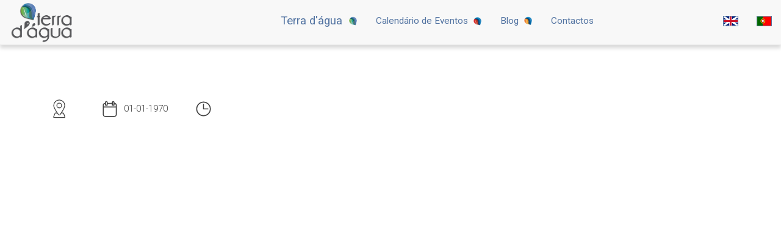

--- FILE ---
content_type: text/html;charset=utf-8
request_url: http://terradeagua.com/event.php?id=99
body_size: 3337
content:
<!DOCTYPE html PUBLIC "-//W3C//DTD XHTML 1.0 Transitional//EN" "http://www.w3.org/TR/xhtml1/DTD/xhtml1-transitional.dtd">
<html xmlns="http://www.w3.org/1999/xhtml">
<head>

<title>Terra D'Água - Evento</title>


<link rel="icon" type="image/ico" href="favicon.ico"/>
<link rel="stylesheet" href="css/estilos.css" />
<link rel="stylesheet" href="css/queries.css" />
<link rel="stylesheet" href="css/footer.css">
<link rel="stylesheet" href="https://maxcdn.bootstrapcdn.com/font-awesome/4.2.0/css/font-awesome.min.css">
<link rel="stylesheet" href="https://maxcdn.bootstrapcdn.com/bootstrap/3.3.5/css/bootstrap.min.css">
<link href='https://fonts.googleapis.com/css?family=Roboto:400,100,300,500,700,900' rel='stylesheet' type='text/css'>
<link rel="stylesheet" href="css/owl.carousel.css">
<link href='js/fullcalendar/core/main.css' rel='stylesheet' />
<link href='js/fullcalendar/daygrid/main.css' rel='stylesheet' />
<link type="text/css" rel="stylesheet" href="css/jquery.localizationTool.css">
<script src="https://ajax.googleapis.com/ajax/libs/jquery/1.11.3/jquery.min.js"></script>
<script src="https://maxcdn.bootstrapcdn.com/bootstrap/3.3.5/js/bootstrap.min.js"></script>


<meta http-equiv="Content-Type" content="text/html; charset=utf-8" />
<meta name="viewport" content="width=device-width, initial-scale=1">
<meta name="description" content="Terra D'Água - . Evento em "/>
<meta name="robots" content="index, follow">
<meta property="og:type" content="website" />
<meta property="og:title" content="Terra D'Água - " />
<meta property="og:description" content="Terra D'Água - . Evento em " />
<meta property="og:image" content="" />
<meta property="og:url" content="http://terradeagua.com/event.php?id=" />
<meta property="og:site_name" content="Terra D'Água" />




<style>
section .container-fluid {
    width: 90%;
    margin: 140px auto 150px auto;
    color: #424242;
}

.event-meta {
    display: flex;
    flex-wrap: wrap;
    font-weight: 300;
    font-size: 15px;
}

.event-meta > div {
    margin-right: 40px;
    display: flex;
    align-items: center;
}

.event-meta img {
    width: 37px;
    margin-right: 5px;
}

.event-image {
    margin-top: 30px;
    border-radius: 20px;
    width: 100%;
    height: 600px;
    background-size: cover;
    background-repeat: no-repeat;
    background-position: 50% 50%;
}

.event-text {
    margin-top: 60px;
    font-size: 18px;
    line-height: 48px;
    font-weight: 300;
}

.event-extra {
    display: flex;
    margin-top: 30px;
}

.event-extra > div {
    display: flex;
    align-items: center;
    margin-right: 40px;
}

.event-extra span {
    margin-left: 12px;
    font-weight: 300;
    font-size: 17px;
}

</style>


</head>

<body>


<!-- NAVBAR!-->

<nav class="navbar navbar-default navbar-fixed-top">
  <div class="container-fluid">
    <!-- Brand and toggle get grouped for better mobile display -->
    <div class="navbar-header" >
      <button type="button" class="navbar-toggle collapsed" data-toggle="collapse" data-target="#bs-example-navbar-collapse-1" aria-expanded="false">
        <span class="sr-only">Toggle navigation</span>
        <span class="icon-bar"></span>
        <span class="icon-bar"></span>
        <span class="icon-bar"></span>
      </button>
      <a href="index.php?"><img src="img/logo_short.png" class="img-responsive" width="25%"></a>
    </div>

    <!-- Collect the nav links, forms, and other content for toggling -->
    <div class="collapse navbar-collapse" id="bs-example-navbar-collapse-1">
      <ul class="nav navbar-nav navbar-center">
	  <li class="dropdown">
          <a href="#" class="dropdown-toggle" data-toggle="dropdown" role="button" aria-haspopup="true" aria-expanded="false">Terra d'água &nbsp;<img src="img/bola.png" width="15px" /></a>
          <ul class="dropdown-menu">
            <li><a href="sobre.php?">Sobre</a></li>
			<li role="separator" class="divider"></li>
            <li><a href="porterra.php?">Por Terra</a></li>
			<li role="separator" class="divider"></li>
            <li><a href="poragua.php?">Por Água</a></li>
			<li role="separator" class="divider"></li>
            <li><a href="porterraeagua.php?">Por Terra e Água</a></li>
			<li role="separator" class="divider"></li>
            <li><a href="teambuilding.php?">Team Building</a></li>
			<li role="separator" class="divider"></li>
            <li><a href="events.php?">Eventos</a></li>
			<li role="separator" class="divider"></li>
            <li><a href="artesanato.php?">Artesanato</a></li>
          </ul>
        </li>
		<!--<li><a href="publicidade.php">Publicidade &nbsp;<img src="img/bola1.png" width="15px"/></a></li>-->
        <li><a href="calendar.php?">Calendário de Eventos &nbsp;<img src="img/bola2.png" width="15px"/></a></li>
        <li><a href="posts.php?">Blog &nbsp;<img src="img/bola1.png" width="15px"/></a></li>
        <!--<li><a href="noticias.php">Notícias</a></li>
             <li><a href="galeria.php">Galeria</a></li>-->
		<li><a href="contacto.php?">Contactos</a></li>
      </ul>
      <ul class="nav navbar-nav navbar-right">
		<li><a href="index.php?lang=en"><img src="img/en.png" class="bandeira" width="25px"></a></li>
		<li><a href="index.php"><img src="img/pt.png" class="bandeira" width="25px"></a></li>
      </ul>
    </div><!-- /.navbar-collapse -->
  </div><!-- /.container-fluid -->
</nav><!-- NAVBAR!-->


<section id="single-event">

    <div class="container-fluid">

        <h1 class="blue">
                    </h1>


        <div class="event-meta">
        
            <div class="place">
                <img src="img/marker.svg" alt="Local do Evento" />
                <span>
                                </span>
            </div>

            <div class="date">
                <img src="img/calendar.svg" alt="Data do Evento" />
                <span>01-01-1970</span>
            </div>

            
                <div class="hour">
                    <img src="img/clock.svg" alt="Hora do Evento" />
                    <span></span>
                </div>

                    
        </div>


        <div class="event-image" style="background-image: url();"></div>


        <div class="event-text">
            <p>
                            </p>
        </div>

        
            <div class="event-extra">

                <div class="price">
                    <h4>Preço</h4>
                    <span>€</span>
                </div>

                <div class="people">
                    <h4>Número de pessoas</h4>
                    <span></span>
                </div>

            </div>

        

        
        
    </div>

</section>

    
<!--FOOTER!-->


<style>
    .phone-disclaimer {
        font-size: 10px;
        transform: translate(70px, -15px);
        display: block !important;
    }
    
    @media only screen and (max-width: 900px) {
        .phone-disclaimer {
            position: absolute;
            bottom: 4px;
            left: 97px;
            right: 0;
            transform: none;
        }
    }
</style>

<footer class="footer-distributed">

			<div class="footer-left">

				<img src="img/logo_short.png" class="img-responsive" width="200px"/>

				<p class="footer-company-name">Terras da Ria, Lda. © 2019 - RNAAT Registo nº: 1639/2018</p>

				<div style="display: flex; justify-content: center;">
					<img src="img/cleansafe.png" class="img-responsive cert" width="70px" style="margin: 20px 20px 0 20px;" />
					<img src="img/turismonatureza.png" class="img-responsive cert" width="70px" style="margin: 20px 20px 0 20px;" />
				</div>

			</div>

			<div class="footer-center">

				<div>
					<i class="fa fa-map-marker"></i>
					<p>Murtosa - Aveiro, Portugal</p>
				</div>

				<div style="position: relative;">
					<i class="fa fa-phone"></i>
					<p>(+351) 915262793</p>
					<p class="phone-disclaimer">(chamada para rede móvel nacional)</p>
				</div>

				<div>
					<a href="contacto.html"><i class="fa fa-envelope"></i>
					<p>geral@terradeagua.com</p></a>
				</div>

			</div>

			<div class="footer-right">

				<p class="footer-company-about">
					<span>Sobre a empresa</span>
					Experiências únicas por terras da Ria de Aveiro. Passeios de barco Moliceiro, caminhadas, percursos temáticos e sensoriais por terra e água.					<br>
					<br>
					<div class="footer-company-links">
						<a href='https://www.livroreclamacoes.pt/inicio' target='_blank'>Livro de reclamações</a>						<a href='termos.php'>Termos & Condições</a>
					</div>
				</p>

				<div class="footer-icons">

					<a href="https://www.facebook.com/Terradeagua" target="blank"><i class="fa fa-facebook"></i></a>
					<a href="https://www.instagram.com/terradeagua/" target="blank"><i class="fa fa-instagram"></i></a>
					<a href="hhttps://www.tripadvisor.com/Attraction_Review-g1190900-d15588456-Reviews-Terra_d_agua-Murtosa_Aveiro_District_Northern_Portugal.html"><i class="fab fa-tripadvisor"></i></a>
					<a href="https://www.youtube.com/channel/UC5dMC8vNL5Me1gxpsv5FZ-Q" target="blank"><i class="fab fa-youtube"></i></a>
					<a href="https://www.tiktok.com/@terradeagua?" target="blank"><i class="fab fa-tiktok"></i></a>

				</div>

			</div>

		</footer><div id="fb-root"></div>
  <script>
    window.fbAsyncInit = function() {
      FB.init({
        xfbml            : true,
        version          : 'v6.0'
      });
    };

    (function(d, s, id) {
    var js, fjs = d.getElementsByTagName(s)[0];
    if (d.getElementById(id)) return;
    js = d.createElement(s); js.id = id;
    js.src = 'https://connect.facebook.net/pt_PT/sdk/xfbml.customerchat.js';
    fjs.parentNode.insertBefore(js, fjs);
  }(document, 'script', 'facebook-jssdk'));</script>

  <!-- Your customer chat code -->
  <div class="fb-customerchat"
    attribution=setup_tool
    page_id="1044783878919022"
    theme_color="#5374a2"
    logged_in_greeting="Viva alegria! Podemos ajudar?"
    logged_out_greeting="Viva alegria! Podemos ajudar?">
  </div>

<!--FOOTER!-->


</body>


</html>

--- FILE ---
content_type: text/css
request_url: http://terradeagua.com/css/estilos.css
body_size: 4986
content:
html{
	width:100%;
	height:100%;
}

body{
	overflow-x:hidden;
    font-family: 'Roboto', sans-serif !important;
    font-size:100%;
}

a:hover {
    text-decoration: none !important;
}

/* NAVBAR */

.navbar-default{
	box-shadow:0 5px 6px rgba(0, 0, 0, 0.15);
}
.navbar-nav>li>a{
	line-height:44px !important;
	font-size:1.1em !important;
}
.navbar-nav>li>a:hover{
	background-color:#e7e7e7 !important;
}


.nav>li>a{
	display: inline !important;
	color:#5374a2 !important; 
}

.dropdown-menu>li>a{
	color:#5374a2 !important; 
}

.collapse>ul{ 
	margin-top:1.6vh !important;
}

.bandeira{
	border:1px #5374a2 solid;
}

/*.navbar-center{
	margin-left:3vw !important;
}*/

/* NAVBAR */




/* GERAIS */

.blue {
    color: #293976;
}

.title {
    text-align: center;
    font-size: 3rem;
}

.shadow {
    box-shadow: 0 10px 20px rgba(0,0,0,0.19), 0 6px 6px rgba(0,0,0,0.23);
    transition: all .4s ease;
}

.shadow:hover {
    box-shadow: 0 15px 20px rgba(0,0,0,0.19), 0 9px 6px rgba(0,0,0,0.23);
    transform: translateY(-5px);
}

.intro {
    width: 100%;
    min-height: 50vh;
    padding-top: 75px;
    position: relative;
    background-size: cover;
    background-position: 50% 60%;
    background-attachment: fixed;
}
.intro:after {
    content: '';
    position: absolute;
    top: 0;
    left: 0;
    right: 0;
    bottom: 0;
    background-color: rgba(0,0,0,.35);
}

.intro__text {
    position: absolute;
    top: 50%;
    left: 0;
    right: 0;
    transform: translateY(-50%);
    text-align: center;
    color: #fff;
    z-index: 1;
    max-width: 50%;
    margin:0 auto;
}

.intro__text h1 {
    letter-spacing: .07rem;
    margin-bottom: 1.5rem;
}

.intro__text p {
    line-height: 2.5rem;
    font-weight: 300;
}

.no-data {
    font-size: 16px;
    line-height: 28px;
    text-align: center;
    max-width: 85%;
    margin: 0 auto;
}

.no-data a {
    color: #293976;
}

/* GERAIS */




/* SECTION 1 */
#first{
	background-image: url("https://res.cloudinary.com/dbnbxlbmz/image/upload/f_auto,w_2000/v1732727145/principalentradaterradeaguasite_1.jpg");
    background-size: cover;
    background-position: 50% 50%;
	width:100vw;
	min-height:100vh;
    text-align:center;
    padding-top: 21rem;
    position: relative;
}

.img-center{
	margin:0 auto;
}

.certificacao-home {
    width: 85px;
    position: absolute;
    top: 100px;
    right: 40px;
}

.texto {
    margin-top: 7rem;
}

.texto h1{
	font-weight:100;
    font-size:2.2em;
    text-align: center;
}

.texto strong{
	font-weight:400;
}

.seta{
    color: white !important;
    font-size: 2.7rem !important;
    position: absolute !important;
    top: 90% !important;
}

/* SECTION 1 */





/* SECTION 2 */
#second{
	width:100vw;
	min-height:100vh;
    background-color:#fff;
    padding-top: 15rem;
}

.eventos-destaque {
    display: flex;
    flex-wrap: wrap;
    align-items: center;
    justify-content: center;
    margin-top: 8rem;
}

.single-event {
    width: 44rem;
    height: 28rem;
    position: relative;
    border-radius: 8px;
    margin:4rem;
}

.event-img {
    position: absolute;
    top: 0;
    left: 0;
    right: 0;
    bottom: 0;
    border-radius: 8px;
    background-size: cover;
}
.event-img:after {
    content: '';
    position: absolute;
    top: 0;
    left: 0;
    right: 0;
    bottom: 0;
    background-color: rgba(0,0,0, .4);
    border-radius: 8px;
}

.event-info {
    position: absolute;
    color: white !important;
}

.event-title {
    font-weight: 600;
    font-size: 2.2rem;
    top: 15px;
    left: 21px;
}
.event-place {
    left: 15px;
    bottom: 5px;
    font-weight: 300;
}
.event-date {
    right: 15px;
    bottom: 5px;
    font-weight: 300;
}

.sobre {
    margin-top: 20rem;
}

.sobre h1 {
    text-align: left;
    margin-bottom: 5rem;
}

.sobre-flex {
    display: flex;
    width: 90%;
    margin: 0 auto;
}

.sobre p {
    color: #343434;
    font-size: 1.7rem;
    line-height: 4.7rem;
    font-weight: 300;
    max-width: 60%;
    padding-right: 8rem;
}

.sobre img {
    width: 500px;
    position: relative;
    bottom: 6rem;
    height: 100%;
}

.flores-sobre {
    max-width: 80%;
    width: 500px;
    margin: 100px auto 0 auto;
    display: block;
}

.all-events {
    margin: 15rem 0;
}

.events {
    display: flex;
    flex-wrap: wrap;
    margin-top: 5rem;
    justify-content: space-around;
    max-width: 85%;
    margin: 0 auto;
}

.events .single-event {
    margin: 4rem 0;
}

.see-all {
    margin-top: 5rem;
    margin-right: 20rem;
    float: right;
}

.see-all img {
    width: 24px;
    margin-left: 10px;
    position: relative;
    bottom: 1px;
}

.separador-flores {
    margin: 30rem 0;
    text-align: center;
}

.separador-flores img {
    max-width: 630px;
}

.all-posts, .reviews {
    margin-bottom: 20rem;
}

.reviews__el {
    margin-top: 10rem;
}

.reviews__el .widSSP {
    max-width: 100%;
}

.posts {
    display: flex;
    justify-content: center;
    flex-wrap: wrap;
    margin-top: 10rem;
}

.single-post {
    width: 30rem;
    height: 45rem;
    position: relative;
    border-radius: 8px;
    margin: 4rem 4rem;
}

.post-img {
    position: absolute;
    top: 0;
    left: 0;
    right: 0;
    bottom: 0;
    border-radius: 8px;
    background-size: cover;
}
.post-img:after {
    content: '';
    position: absolute;
    top: 0;
    left: 0;
    right: 0;
    bottom: 0;
    background-color: rgba(0,0,0, .4);
    border-radius: 8px;
}

.post-info {
    position: absolute;
    color: white !important;
}

.post-title {
    font-weight: 600;
    font-size: 2.2rem;
    text-align: center;
    top: 50%;
    transform: translateY(-50%);
    left: 0;
    right: 0;
}
.post-date {
    right: 15px;
    bottom: 5px;
    font-weight: 300;
}

/* SECTION 2 */






/* BANNER NEWSLETTER */

.banner-newsletter {
    width: 100%;
    min-height: 400px;
    margin-bottom: 20rem;
    display: flex;
    align-items: center;
    justify-content: center;
    flex-direction: column;
    text-align: center;
    position: relative;
    background-image: url("../img/fundo_banner.jpg");
    background-size: cover;
    background-repeat: no-repeat;
    background-position: center center;
    border-radius: 8px;
}

.banner-newsletter:after {
    content: '';
    position: absolute;
    top: 0;
    left: 0;
    bottom: 0;
    right: 0;
    background-color: rgba(0,0,0,.5);
    border-radius: 8px;
}

.banner-newsletter h3 {
    color: #fff !important;
    max-width: 75%;
    font-weight: 300;
    font-size: 2.5rem;
    line-height: 3.5rem;
    z-index: 1;
}

.banner-newsletter a {
    background: #fff;
    z-index: 1;
    padding: 1.3rem 3rem;
    border-radius: 10px;
    margin-top: 3rem;
    font-size: 1.6rem;
    font-weight: 600;
    color: #293976;
}

/* BANNER NEWSLETTER */




/* POSTS */

#posts .all-posts {
    margin-top: 15rem;
}


/* POSTS */





/* CTA */

.cta {
    margin: 150px 0 100px 0;
    text-align: center;
}

.cta .ligar {
    margin-top: 15px;
}

/* CTA */










.page-header>h1{margin-top:22vh !important;}



/* CARROSSEL */


.trans {
	-webkit-filter: saturate(70%);
  -webkit-transition: saturate 2s ease;
     -moz-transition: saturate 2s ease;
       -o-transition: saturate 2s ease;
      -ms-transition: saturate 2s ease;
          transition: saturate 2s ease;
		  
		  -webkit-filter: brightness(100%);
  -webkit-transition: saturate 2s ease;
     -moz-transition: saturate 2s ease;
       -o-transition: saturate 2s ease;
      -ms-transition: saturate 2s ease;
          transition: saturate 2s ease;
		  
}
 
.trans:hover {
  -webkit-filter: saturate(150%);
  -webkit-filter: saturate(150%);
}



.textoc{
	position:absolute;
	width:100%;
	left:0;
	top:48%;
	text-align:center;
}

.textoc h5{
	font-size:1.4em;
	color:#fff;
	text-shadow: 1.5px 1.5px #000;
}

.owl-carousel img{
	width:70% !important;
	margin:0 auto !important;
}


.owl-theme .owl-controls{
	margin-top: 30px;
	text-align: center;
}





/*CARROSSEL*/
















/*DESTAQUES*/

.col-md-4{
	padding-bottom:4vh;
	text-align:center;
}

.col-md-12 h1{
	text-align:center;
	color:#5374a2;
	font-weight:700;
}

.center{
	margin:0 auto;
}

.artigos{
z-index:100;
position:relative;

}

#second h3{
	color:#5374a2;
}

#second h6{
	color:#757474;
}


.glyphicon-plus{
	padding-bottom:2px !important;
}
/*ARTIGOS*/	







/*HISTORIA*/

.img-hist{
	position:relative;

}

/*HISTORIA*/








/*VISITAS*/



.desc-visita{
	background:#f2f2f2;
}

.bgimg{
	background-repeat:no-repeat;
	background-size:cover !important;
	background-position:relative;
	
}

.desc-visita p{
	font-weight:300;
}

.desc-visita strong{
	font-weight:400;
}

.bgimg p{
	font-weight:300;
}

.bgimg strong{
	font-weight:400;
}


/*VISITAS*/








/*VIAGENS*/


.ligar{
	line-height:5vh;
	background-color:#5374a2;
	display:inline-block;
	border-radius:3px;

}


.ligar .fa-phone{
	color:#fff;
	background-color:#5374a2 !important;
	padding-left:1vw;
	position:relative;
	top:5px;
	
}

.ligar span{
	font-weight:500;
	color:#fff;
	font-size:1.3em;
	padding-right:1vw;
	margin-left:1vw;
	
}

.hvr-grow-shadow {
  display: inline-block;
  vertical-align: middle;
  -webkit-transform: translateZ(0);
  transform: translateZ(0);
  box-shadow: 0 0 1px rgba(0, 0, 0, 0);
  -webkit-backface-visibility: hidden;
  backface-visibility: hidden;
  -moz-osx-font-smoothing: grayscale;
  -webkit-transition-duration: 0.3s;
  transition-duration: 0.3s;
  -webkit-transition-property: box-shadow, transform;
  transition-property: box-shadow, transform;
}
.hvr-grow-shadow:hover, .hvr-grow-shadow:focus, .hvr-grow-shadow:active {
  box-shadow: 0 10px 10px -10px rgba(0, 0, 0, 0.5);
  -webkit-transform: scale(1.1);
  transform: scale(1.1);
}

.frame{
	background-color:#FDFCFC;
	box-shadow: 0px 1px 16px -3px #777777;
}



.colframe{
	padding-top:3.3vh;
}


/*VIAGENS*/






/*EXPERIENCIAS*/


.stylish-panel {
    padding: 20px 0;
    text-align: center;
}
.stylish-panel > div > div{
    padding: 10px;
    border: 1px solid transparent;
    border-radius: 4px;
    transition: 0.2s;
}
.stylish-panel > div:hover > div{
    margin-top: -10px;
    border: 1px solid rgb(200, 200, 200);
    box-shadow: rgba(0, 0, 0, 0.1) 0px 5px 5px 2px;
    background: rgba(200, 200, 200, 0.1);
    transition: 0.5s;
}

.stylish-panel > div:hover img {
    border-radius: 50%;
    -webkit-transform: rotate(360deg);
    -moz-transform: rotate(360deg);
    -o-transform: rotate(360deg);
    -ms-transform: rotate(360deg);
    transform: rotate(360deg);
}



.vstylish-panel {
    padding: 20px 0;
    text-align: center;
}
.vstylish-panel > div > div{
    padding: 10px;
    border: 1px solid transparent;
    border-radius: 4px;
    transition: 0.2s;
}
.vstylish-panel > div:hover > div{
    margin-top: -10px;
    border: 1px solid rgb(200, 200, 200);
    box-shadow: rgba(0, 0, 0, 0.1) 0px 5px 5px 2px;
    background: rgba(200, 200, 200, 0.1);
    transition: 0.5s;
}



.btn-primary{
	background-color:#5374a2 !important;
	border: none !important;
}

.btn-primary:hover{
	background-color:#fff !important;
	border: 1px solid #5374a2 !important;
	color:#5374a2 !important;
}


.imgpop{
	border-radius:2px;
	
}



/*EXPERIENCIAS*/







/*LIGHTBOX*/

.lightbox {
    /** Hide the lightbox */
    display:none;
    /** Apply basic lightbox styling */
    position: absolute;
    z-index: 9999;
    width: 100%;
    height: 100%;
    left: 0;
    color:#5374a2;
    -webkit-transition: opacity .5s ease-in-out;
    -moz-transition: opacity .5s ease-in-out;
    -o-transition: opacity .5s ease-in-out;
    transition: opacity .5s ease-in-out;
	
    }
.lightbox:target {
    /** Show lightbox when it is target */
    display:block;
    outline: none;
    top: 0;
	
}
.lightbox .box {
      width: -webkit-min-content;
      width: -moz-min-content;
      width: min-content;
    min-width:240px;
     margin: 2% auto;
    padding:10px 20px 10px 20px;
    background-color:#FFF;
    box-shadow: 0px 1px 26px -3px #777777;
	border-radius:3px !important;
	border: 1px solid rgb(200, 200, 200) !important;
    box-shadow: rgba(0, 0, 0, 0.1) 0px 5px 5px 2px !important;
	text-align:center;
    }
.lightbox .title {
    margin:0;
    padding:0 0 10px 0px;
    border-bottom:1px #ccc solid;
    font-size:22px;
    }
.lightbox .content {
    display:block;
    position:relative;
    }
.lightbox .close {
    display:block;
    float:right;
    text-decoration:none;
    font-family:Gotham, "Helvetica Neue", Helvetica, Arial, sans-serif;
    font-size:22px;
    color:#5374a2;
    }

.lightbox .close:hover{
	color:#5374a2 !important;
}
	
.clear {
    display:block;
    clear:both;
    }

.lightbox .content .desc {
    z-index:99;
    bottom:0;
    position:absolute;
    padding:10px;
    margin:0 0 4px 0;
    background:rgba(83,116,162,0.8);
    color:#fff;
    font-size:17px;
    opacity:0;
    transition: opacity ease-in-out 0.5s;
    }    
.lightbox .content:hover .desc    {
    opacity:1;
}
.desc{
	  width:102%;
}

.clear {
    display:block;
    clear:both;
    }


.lightbox h6{
	color:#000;
	font-weight:300;
	text-align:center;
	font-size:1.3em;
}

.lightbox h4{
	    font-size: 1.8em;
    font-weight: 500;
    color: #333;
}

	
/*LIGHTBOX*/




/*CONTACTO*/

.cont{
	text-align:left;
}

.cont2{
	text-align:right;
}


/*CONTACTO*/









/*ARTESANATO*/

.imgart{
	-webkit-filter:contrast(110%);
  -webkit-transition: all 3s ease;
     -moz-transition: all 3s ease;
       -o-transition: all 3s ease;
      -ms-transition: all 3s ease;
          transition: all 3s ease;
}

.imgart:hover {
box-shadow: 0 2px 15px 1px rgba(0, 0, 0, 0.5);
-webkit-box-shadow: 0 2px 15px 1px rgba(0, 0, 0, 0.5);
	-moz-box-shadow: 0 2px 15px 1px rgba(0, 0, 0, 0.5);
}


/*ARTESANATO*/











/*FOOTER*/

.footer-distributed .footer-center i{
background-color:#fff !important;
color:#5374a2 !important;
}

.fa{
background-color:#fff !important;
color:#5374a2;
font-size:1.3em !important;
}

.fa-facebook{
	margin-top:5px;
}

.fa-skype{
	margin-top:5px;
}

/*FOOTER*/


/*LOGIN*/

.form-signin
{
    max-width: 330px;
    padding: 15px;
    margin: 0 auto;
}
.form-signin .form-signin-heading, .form-signin .checkbox
{
    margin-bottom: 10px;
}
.form-signin .checkbox
{
    font-weight: normal;
}
.form-signin .form-control
{
    position: relative;
    font-size: 16px;
    height: auto;
    padding: 10px;
    -webkit-box-sizing: border-box;
    -moz-box-sizing: border-box;
    box-sizing: border-box;
}
.form-signin .form-control:focus
{
    z-index: 2;
}
.form-signin input[type="text"]
{
    margin-bottom: -1px;
    border-bottom-left-radius: 0;
    border-bottom-right-radius: 0;
}
.form-signin input[type="password"]
{
    margin-bottom: 10px;
    border-top-left-radius: 0;
    border-top-right-radius: 0;
}
.account-wall
{
    margin-top: 20px;
    padding: 40px 0px 20px 0px;
    background-color: #f7f7f7;
    -moz-box-shadow: 0px 2px 2px rgba(0, 0, 0, 0.3);
    -webkit-box-shadow: 0px 2px 2px rgba(0, 0, 0, 0.3);
    box-shadow: 0px 2px 2px rgba(0, 0, 0, 0.3);
}
.login-title
{
    color: #555;
    font-size: 18px;
    font-weight: 400;
    display: block;
}
.profile-img
{
    width: 96px;
    height: 96px;
    margin: 0 auto 10px;
    display: block;
    -moz-border-radius: 50%;
    -webkit-border-radius: 50%;
    border-radius: 50%;
}
.need-help
{
    margin-top: 10px;
}
.new-account
{
    display: block;
    margin-top: 10px;
}

.forum.table > tbody > tr > td {
    vertical-align: middle;
}

.forum .fa {
    width: 1em;
    text-align: center;
}

.forum.table th.cell-stat {
    width: 6em;
}

.forum.table th.cell-stat-2x {
    width: 14em;
}



.form-group{
	width:50%; !important;
}
fieldset{
	width:50%;
}

.form{
text-align:center;
}


/*LOGIN*/ 









/*CALENDARIO*/


body{ font-family: sans-serif;}
.none{ display:none;}
.dropdown{color: #444444;font-size:17px;}
#calender_section{ width:700px; margin:30px auto 0;}
#calender_section h2{ background-color:#efefef; color:#444444; font-size:17px; text-align:center; line-height:40px;}
#calender_section h2 a{ color:#F58220; float:none;}
#calender_section_top{ width:100%; float:left; margin-top:20px;}
#calender_section_top ul{padding:0; list-style-type:none;}
#calender_section_top ul li{ float:left; display:block; width:99px; border-right:1px solid #fff;  text-align:center; font-size:14px; min-height:0; background:none; box-shadow:none; margin:0; padding:0;}
#calender_section_bot{ width:100%; margin-top:20px; float:left; border-left:1px solid #ccc; border-bottom:1px solid #ccc;}
#calender_section_bot ul{ margin:0; padding:0; list-style-type:none;}
#calender_section_bot ul li{ float:left; width:99px; height:80px; text-align:center; border-top:1px solid #ccc; border-right:1px solid #ccc; min-height:0; background:none; box-shadow:none; margin:0; padding:0; position:relative;}
#calender_section_bot ul li span{ margin-top:7px; float:left; margin-left:7px; text-align:center;}

.grey{ background-color:#DDDDDD !important;}
.light_sky{ background-color:#B9FFFF !important;}

/*========== Hover Popup ===============*/
.date_cell { cursor: pointer; cursor: hand; }
.date_cell:hover { background: #DDDDDD !important; }
.date_popup_wrap {
	position: absolute;
	width: 143px;
	height: 115px;
	z-index: 9999;
	top: -115px;
	left:-55px;
	background: transparent url(add-new-event.png) no-repeat top left;
	color: #666 !important;
}
.events_window {
	overflow: hidden;
	overflow-y: auto;
	width: 133px;
	height: 115px;
	margin-top: 28px;
	margin-left: 25px;
}
.event_wrap {
	margin-bottom: 10px; padding-bottom: 10px;
	border-bottom: solid 1px #E4E4E7;
	font-size: 12px;
	padding: 3px;
}
.date_window {
	margin-top:20px;
	margin-bottom: 2px;
	padding: 5px;
	font-size: 16px;
	margin-left:9px;
	margin-right:14px
}
.popup_event {
	margin-bottom: 2px;
	padding: 2px;
	font-size: 16px;
	width:100%;
}
.popup_event a {color: #000000 !important;}
.packeg_box a {color: #F58220;float: right;}
a:hover {color: #181919;text-decoration: underline;}

@media only screen and (min-width:480px) and (max-width:767px) {
#calender_section{ width:336px;}
#calender_section_top ul li{ width:47px;}
#calender_section_bot ul li{ width:47px;}
}
@media only screen and (min-width: 320px) and (max-width: 479px) {
#calender_section{ width:219px;}
#calender_section_top ul li{ width:30px; font-size:11px;}
#calender_section_bot ul li{ width:30px;}
#calender_section_bot{ width:217px;}
#calender_section_bot ul li{ height:50px;}
}

@media only screen and (min-width: 768px) and (max-width: 1023px) {
#calender_section{ width:530px;}
#calender_section_top ul li{ width:74px;}
#calender_section_bot ul li{ width:74px;}
#calender_section_bot{ width:525px;}
#calender_section_bot ul li{ height:50px;}
}

/*CALENDARIO*/





/* ARTESANATO */

.types {
    max-width: 85%;
    margin:8rem auto 0 auto;
}

.types label {
    font-size: 2rem;
    color: #333333;
    margin-right: 15px;
}

.types select {
    min-width: 200px;
    height: 40px;
    font-size: 1.6rem;
    font-weight: 500;
    color: #333333;
    border: 2px solid #293976;
    border-radius: 8px;
    padding: 0 7px;
    outline: none;
}

.meta {
    position: absolute;
    top:0;
    left:0;
    bottom:0;
    right:0;
    background-color: rgba(0,0,0,.85);
    padding: 25px;
    overflow-y: scroll;
    border-radius: 8px;
    transition: all .4s ease;
    opacity: 0;
}

.meta p {
    color: #fff;
    font-weight: 300;
    font-size: 14px;
    line-height: 28px;
    margin-top: 45px;
}

.meta::-webkit-scrollbar {
    width: 6px;
}
  
.meta::-webkit-scrollbar-track {
background: transparent;
}

.meta::-webkit-scrollbar-thumb {
background: #fff;
border-radius: 50px;
}

.single-event:hover .meta {
    opacity:1;
}


@media only screen and (max-width: 961px) {
    .types {
        text-align: center;
    }
}

@media only screen and (max-width: 550px) {
    .types label{
        display: block;
        margin-bottom: 15px;
    }
}


/* ARTESANATO */




.fa-whatsapp:before {
    content: "\f232";
}

--- FILE ---
content_type: text/css
request_url: http://terradeagua.com/css/queries.css
body_size: 1752
content:


/*1680x1050*/
@media screen and (max-width: 1700px){

	.texto{
	top:51vh;
	}


.img-center{
	top:22vh;
	}

	.carrcontroll{
	bottom:55vh;
	}
	.carrcontrolr{
	bottom:55vh;
	}
	
}



/*1366x768*/
@media screen and (max-width: 1400px){
    .seta{
	margin-top:60vh;
        }

.texto{
	top:48vh;
}


.img-center{
	top:16vh;
}

.ligar{
	line-height:6vh !important;
}

.col-md-12 h1{
position:relative;
bottom:3vh;
}



.well{
position:relative;
bottom:5vh;
width:85%;
margin:0 auto;
}


.carrcontroll{
	bottom:66.5vh;
}
.carrcontrolr{
	bottom:66.5vh;
}

.barracarr{
	height:410px;
}

}



/*1280x1024*/
@media screen and (max-width: 1300px){
	
	.carrcontroll{
	bottom:45vh;
	}
	.carrcontrolr{
	bottom:45vh;
	}
	
	.well{
		position:relative;
		width:80%;
		margin:0 auto;
		}
		
	.barracarr{
	height:385px;
	}	
	
	
	.artigos{
	bottom:30vh;
	}

	.sobre-flex {
		flex-wrap: wrap;
	}

	.sobre p {
		max-width: 100%;
	}

	.sobre img {
		bottom: 0;
		margin: 0 auto;
	}

	.footer-distributed {
		padding: 0 10px 0 17% !important;
	}
	
}



/*1280x800*/
@media screen and (max-width: 1281px) and (max-height: 801px){
	
	.texto{
	top:44vh;
}


.img-center{
	top:17vh;
}

.seta{
	margin-top:55vh;
        }
		
		
.carrcontroll{
	bottom:59.5vh;
	}
	.carrcontrolr{
	bottom:59.5vh;
	}	

.artigos{
bottom:30vh;
}	



}




/*1024x768*/
@media screen and (max-width: 1050px){


		.texto{
	top:48vh;
		}
		
		.seta{
			margin-top:60vh;
		}

	.img-center{
		top:22vh;
	}
	
	.col-md-12 h1{
		margin-top:10vh;
	}
	
	.textoc h5{
	font-size:1.2em;
	color:#fff;
	text-shadow: 1px 1px #000;
}
	
	.well{
		position:relative;
		width:90%;
		margin:0 auto;
		}
		
	
	.artigos{
	bottom:43vh;
	}
	
	.sobre p {
		padding-right: 0;
	}

	.footer-distributed {
		padding: 0 10px 0 90px !important;
	}

	.grid-sobre, .grid-textos {
		grid-template-columns: 1fr !important;
	}

	.certificacao-home {
		top: 160px !important;
	}

}


@media screen and (max-width: 990px){
	.passaro {
		display: none;
	}

	.flamengo {
		bottom: -201px;
	}

	.cont2{
		margin: 100px 0;
	}
}



@media screen and (max-width: 900px){ 
	.footer-distributed {
		padding: 0 0 200px 0 !important;
		background-size: 100% !important;
		background-repeat: no-repeat !important;
		background-position: bottom center !important;
	}

	.footer-left, .footer-center, .footer-right {
		width: 100% !important;
		text-align: center;
		max-width: 100%;
   	 	padding: 0 20px;
	}

	.footer-right p {
		max-width: 85%;
		margin: 0 auto !important;
	}

	.footer-distributed .footer-center i {
		margin-left: 0 !important;
		margin-right: 0 !important;
	}

	.footer-left img {
		margin: 0 auto;
	}

	.event-image {
		height: 450px !important;
	}
}







/*768x1280*/
@media screen and (max-width: 780px){
	
	
	.texto{
		top:50vh;
	}
	
	.col-md-6>div{
		margin-top:5px;
	}
	
	.col-md-6>img{
		margin-top:15px;
	}
	
	.well{
		width:85%;
		position:relative;
		margin:0 auto;
		}

		.imgpop{
			display:block;max-width:110%;height:auto; margin-left:-10px;
		}
	
	.artigos{
	bottom:10vh;
	}

	.seta{
		margin-top:64vh;
	}

	.sobre img {
		width: 100%;
	}

	.separador-flores img {
		max-width: 100%;
	}

	.events a, .eventos-destaque a {
		width: 100%;
	}

	.single-event {
		width: 100%;
		height: 24rem;
		margin: 4rem 0;
	}

	.event-title {
		font-size: 1.7rem;
	}

	.event-place, .event-date {
		font-size: 12px;
	}

	.intro__text {
		max-width: 85% !important;
	}

	.calendar-container {
		max-width: 100% !important;
	}
	
	.navbar-header .img-responsive {
        width: 100px;
        margin-left: 10px;
    }

}

		

@media screen and (max-width: 650px) {

	.event-date {
		left: 15px;
	}
	
	.event-place {
		bottom: 27px;
	}

	.flamengo {
		background-size: contain !important;
		background-repeat: no-repeat;
		width: 250px !important;
		background-position: bottom center !important;
		height: 350px !important;
	}

}



/*480x800*/
@media screen and (max-width: 500px){

		.texto h1{
	font-size:2.2em;
	letter-spacing:0.1em;
	padding: 0 30px;
    line-height: 3.9rem;
}

.texto h2{
	font-weight:300;
	font-size:1.7em;
	letter-spacing:0.2em;
}
	
	.texto{
		top:46vh;
	}
	
	.img-center{
		top:16vh;
	}
	
	.seta{
			margin-top:63vh;
			font-size:3.5em !important;
		}

	.posts a {
		width: 100%
	}

	.single-post {
		width: 100%;
		margin: 4rem 0;
		height: 45rem;
	}

	.post-title {
		font-size: 1.6rem;
		padding: 0 20px;
		line-height: 24px;
	}

	.footer-distributed {
		padding: 0 0 80px 0 !important;
	}

	.texto {
		font-size: 16px !important;
		line-height: 37px !important;
		padding: 0 20px !important;
	}

	.grid-textos {
		padding: 0 20px !important;
	}

	.ligar {
		padding: 0 10px;
	}

	.ligar span {
		font-size: 14px;
	}

	.ligar .fa-phone {
		transform: scale(.7);
	}

	.event-image {
		height: 250px !important;
	}

	.post-image {
		width: 100% !important;
		height: 600px !important;
	}

	.post-text img {
		width: 100% !important;
	}

	.certificacao-home {
		width: 70px !important;
		top: 120px !important;
	}
	
}
		
		

@media screen and (max-width: 415px){

	.texto h1{
	font-size:2.2em;
	letter-spacing:0.1em;
}

.texto h2{
	font-weight:300;
	font-size:1.7em;
	letter-spacing:0.2em;
}



	
	.texto{
		top:42vh;
	}
	
	.img-center{
		top:16vh;
	}
	
	.seta{
			margin-top:56vh;
			font-size:3.5em !important;
		}

	.single-event {
		height: 17rem;
	}

	.see-all {
		margin-right: 0;
	}

	.event-title {
		font-size: 1.4rem;
	}

	.event-text, .post-text {
		font-size: 15px !important;
		line-height: 38px !important;
	}

	h1.blue {
		font-size: 30px;
	}

	.post-image {
		height: 500px !important;
	}

	.certificacao-home {
		top: 90px !important;
	}
	
	.navbar-header .img-responsive {
        width: 70px;
    }
	
}		
		
		
		

		/*320x480*/
@media screen and (max-width: 340px){

	.texto h1{
	font-size:26px;
	letter-spacing:0.1em;
}

.texto h2{
	margin-top:7vh;
	font-weight:300;
	font-size:1.5em;
	letter-spacing:0.2em;
}

.seta{
			margin-top:59vh;
			font-size:3em !important;
		}

.img-center		{
	width:200px;
}

.texto{
		top:40vh;
	}

.footer-distributed {
	background-size: 140% !important;
}

.single-post {
    height: 35rem;
}

.event-image {
	height: 190px !important;
}


.post-image {
	height: 400px !important;
}

	
}

@media screen and (max-width: 240px){

	.texto h1{
	font-weight:400;
	font-size:1.3em;
	letter-spacing:0.1em;
}

.texto h2{
	margin-top:7vh;
	font-weight:300;
	font-size:0.8em;
	letter-spacing:0.2em;
}

.seta{
			margin-top:50vh;
			font-size:1.6em !important;
		}

.img-center		{
	width:200px;
}

.texto{
		top:46vh;
	}
	

	
}



@media (max-width: 880px) {
	.mslider{
	display:block;}
	
	.cont{
	text-align:center;}
	
	.cont2{
	text-align:center;
	}
	
	.car{
		display:none;
	}
}

@media (max-width:991px){
		
		.cont{
	text-align:center;}
	
	.cont2{
	text-align:center;
	}
	
}
		

--- FILE ---
content_type: text/css
request_url: http://terradeagua.com/css/footer.css
body_size: 937
content:
footer {
  position: relative;
  bottom: 0;
}

.footer-distributed {
  background: url('../img/fundo-footer.svg');
  background-size: cover;
  background-position: 50% 30%;
  margin-top: 80px;
  color: #293976;
  min-height: 480px;
  padding: 0 2% 0 23%;
}

.footer-distributed .footer-left,
.footer-distributed .footer-center,
.footer-distributed .footer-right {
  display: inline-block;
  vertical-align: top;
}

/* Footer left */

.footer-distributed .footer-left {
  width: 30%;
  position: relative;
  bottom: 40px;
  text-align: center;
}
.footer-distributed .footer-left img {
  max-width: 100%;
  margin: 0 auto;
}

.footer-distributed .footer-left img.cert {
  max-width: 100%;
  margin: 20px auto 0 auto;
}

.footer-left-logos {
  display: flex;
}

.footer-left-logos img {
  margin: 0 20px;
}

/* The company logo */

.footer-distributed h3 {
  font: normal 36px 'Cookie', cursive;
  margin: 0;
}

.footer-distributed h3 span {
  color: #5383d3;
}

/* Footer links */

.footer-distributed .footer-links {
  margin: 20px 0 12px;
  padding: 0;
}

.footer-distributed .footer-links a {
  display: inline-block;
  line-height: 1.8;
  text-decoration: none;
  color: inherit;
}

.footer-distributed .footer-company-name {
  font-size: 14px;
  font-weight: normal;
  margin: 0;
}

/* Footer Center */

.footer-distributed .footer-center {
  width: 30%;
}

.footer-distributed .footer-center i {
  background-color: #33383b;
  font-size: 25px;
  width: 38px;
  height: 38px;
  border-radius: 50%;
  text-align: center;
  line-height: 42px;
  margin: 10px 15px;
  vertical-align: middle;
}

.footer-distributed .footer-center i.fa-envelope {
  font-size: 17px;
  line-height: 38px;
}

.footer-distributed .footer-center p {
  display: inline-block;
  vertical-align: middle;
  margin: 0;
}

.footer-distributed .footer-center p span {
  display: block;
  font-weight: normal;
  font-size: 14px;
  line-height: 2;
}

.footer-distributed .footer-center p a {
  color: #5383d3;
  text-decoration: none;
}

/* Footer Right */

.footer-distributed .footer-right {
  width: 30%;
}

.footer-distributed .footer-company-about {
  line-height: 20px;
  color: #233a5a;
  font-size: 13px;
  font-weight: normal;
  margin: 0;
}

.footer-distributed .footer-company-about span {
  display: block;
  font-size: 14px;
  font-weight: bold;
  margin-bottom: 20px;
}

.footer-company-links {
  display: flex;
  align-items: center;
  justify-content: space-between;
}

.footer-distributed .footer-icons {
  margin-top: 25px;
}

.footer-distributed .footer-icons a {
  display: inline-block;
  width: 35px;
  height: 35px;
  cursor: pointer;
  background-color: #fff;
  border-radius: 2px;

  font-size: 20px;
  text-align: center;
  line-height: 35px;

  margin-right: 3px;
  margin-bottom: 5px;
}

.footer-icons .fa {
  font-size: unset !important;
}

/* If you don't want the footer to be responsive, remove these media queries */

@media (max-width: 880px) {
  .footer-distributed {
    font: bold 14px sans-serif;
  }

  .footer-distributed .footer-left,
  .footer-distributed .footer-center,
  .footer-distributed .footer-right {
    display: block;
    width: 100%;
    margin-bottom: 40px;
    text-align: center;
  }

  .footer-distributed .footer-center i {
    margin-left: 0;
  }
}


--- FILE ---
content_type: text/css
request_url: http://terradeagua.com/css/jquery.localizationTool.css
body_size: 2043
content:
.flag {
  width: 16px;
  height: 11px;
  background: url(flags.png) no-repeat;
}
.flag.flag-ad {
  background-position: -16px 0;
}
.flag.flag-ae {
  background-position: -32px 0;
}
.flag.flag-af {
  background-position: -48px 0;
}
.flag.flag-ag {
  background-position: -64px 0;
}
.flag.flag-ai {
  background-position: -80px 0;
}
.flag.flag-al {
  background-position: -96px 0;
}
.flag.flag-am {
  background-position: -112px 0;
}
.flag.flag-an {
  background-position: -128px 0;
}
.flag.flag-ao {
  background-position: -144px 0;
}
.flag.flag-ar {
  background-position: -160px 0;
}
.flag.flag-as {
  background-position: -176px 0;
}
.flag.flag-at {
  background-position: -192px 0;
}
.flag.flag-au {
  background-position: -208px 0;
}
.flag.flag-aw {
  background-position: -224px 0;
}
.flag.flag-az {
  background-position: -240px 0;
}
.flag.flag-ba {
  background-position: 0 -11px;
}
.flag.flag-bb {
  background-position: -16px -11px;
}
.flag.flag-bd {
  background-position: -32px -11px;
}
.flag.flag-be {
  background-position: -48px -11px;
}
.flag.flag-bf {
  background-position: -64px -11px;
}
.flag.flag-bg {
  background-position: -80px -11px;
}
.flag.flag-bh {
  background-position: -96px -11px;
}
.flag.flag-bi {
  background-position: -112px -11px;
}
.flag.flag-bj {
  background-position: -128px -11px;
}
.flag.flag-bm {
  background-position: -144px -11px;
}
.flag.flag-bn {
  background-position: -160px -11px;
}
.flag.flag-bo {
  background-position: -176px -11px;
}
.flag.flag-br {
  background-position: -192px -11px;
}
.flag.flag-bs {
  background-position: -208px -11px;
}
.flag.flag-bt {
  background-position: -224px -11px;
}
.flag.flag-bv {
  background-position: -240px -11px;
}
.flag.flag-bw {
  background-position: 0 -22px;
}
.flag.flag-by {
  background-position: -16px -22px;
}
.flag.flag-bz {
  background-position: -32px -22px;
}
.flag.flag-ca {
  background-position: -48px -22px;
}
.flag.flag-catalonia {
  background-position: -64px -22px;
}
.flag.flag-cd {
  background-position: -80px -22px;
}
.flag.flag-cf {
  background-position: -96px -22px;
}
.flag.flag-cg {
  background-position: -112px -22px;
}
.flag.flag-ch {
  background-position: -128px -22px;
}
.flag.flag-ci {
  background-position: -144px -22px;
}
.flag.flag-ck {
  background-position: -160px -22px;
}
.flag.flag-cl {
  background-position: -176px -22px;
}
.flag.flag-cm {
  background-position: -192px -22px;
}
.flag.flag-cn {
  background-position: -208px -22px;
}
.flag.flag-co {
  background-position: -224px -22px;
}
.flag.flag-cr {
  background-position: -240px -22px;
}
.flag.flag-cu {
  background-position: 0 -33px;
}
.flag.flag-cv {
  background-position: -16px -33px;
}
.flag.flag-cw {
  background-position: -32px -33px;
}
.flag.flag-cy {
  background-position: -48px -33px;
}
.flag.flag-cz {
  background-position: -64px -33px;
}
.flag.flag-de {
  background-position: -80px -33px;
}
.flag.flag-dj {
  background-position: -96px -33px;
}
.flag.flag-dk {
  background-position: -112px -33px;
}
.flag.flag-dm {
  background-position: -128px -33px;
}
.flag.flag-do {
  background-position: -144px -33px;
}
.flag.flag-dz {
  background-position: -160px -33px;
}
.flag.flag-ec {
  background-position: -176px -33px;
}
.flag.flag-ee {
  background-position: -192px -33px;
}
.flag.flag-eg {
  background-position: -208px -33px;
}
.flag.flag-eh {
  background-position: -224px -33px;
}
.flag.flag-england {
  background-position: -240px -33px;
}
.flag.flag-er {
  background-position: 0 -44px;
}
.flag.flag-es {
  background-position: -16px -44px;
}
.flag.flag-esperanto {
  background-position: -192px -165px;
}
.flag.flag-et {
  background-position: -32px -44px;
}
.flag.flag-eu {
  background-position: -48px -44px;
}
.flag.flag-fi {
  background-position: -64px -44px;
}
.flag.flag-fj {
  background-position: -80px -44px;
}
.flag.flag-fk {
  background-position: -96px -44px;
}
.flag.flag-fm {
  background-position: -112px -44px;
}
.flag.flag-fo {
  background-position: -128px -44px;
}
.flag.flag-fr {
  background-position: -144px -44px;
}
.flag.flag-ga {
  background-position: -160px -44px;
}
.flag.flag-gb {
  background-position: -176px -44px;
}
.flag.flag-gd {
  background-position: -192px -44px;
}
.flag.flag-ge {
  background-position: -208px -44px;
}
.flag.flag-gf {
  background-position: -224px -44px;
}
.flag.flag-gg {
  background-position: -240px -44px;
}
.flag.flag-gh {
  background-position: 0 -55px;
}
.flag.flag-gi {
  background-position: -16px -55px;
}
.flag.flag-gl {
  background-position: -32px -55px;
}
.flag.flag-gm {
  background-position: -48px -55px;
}
.flag.flag-gn {
  background-position: -64px -55px;
}
.flag.flag-gp {
  background-position: -80px -55px;
}
.flag.flag-gq {
  background-position: -96px -55px;
}
.flag.flag-gr {
  background-position: -112px -55px;
}
.flag.flag-gs {
  background-position: -128px -55px;
}
.flag.flag-gt {
  background-position: -144px -55px;
}
.flag.flag-gu {
  background-position: -160px -55px;
}
.flag.flag-gw {
  background-position: -176px -55px;
}
.flag.flag-gy {
  background-position: -192px -55px;
}
.flag.flag-hk {
  background-position: -208px -55px;
}
.flag.flag-hm {
  background-position: -224px -55px;
}
.flag.flag-hn {
  background-position: -240px -55px;
}
.flag.flag-hr {
  background-position: 0 -66px;
}
.flag.flag-ht {
  background-position: -16px -66px;
}
.flag.flag-hu {
  background-position: -32px -66px;
}
.flag.flag-ic {
  background-position: -48px -66px;
}
.flag.flag-id {
  background-position: -64px -66px;
}
.flag.flag-ie {
  background-position: -80px -66px;
}
.flag.flag-il {
  background-position: -96px -66px;
}
.flag.flag-im {
  background-position: -112px -66px;
}
.flag.flag-in {
  background-position: -128px -66px;
}
.flag.flag-io {
  background-position: -144px -66px;
}
.flag.flag-iq {
  background-position: -160px -66px;
}
.flag.flag-ir {
  background-position: -176px -66px;
}
.flag.flag-is {
  background-position: -192px -66px;
}
.flag.flag-it {
  background-position: -208px -66px;
}
.flag.flag-je {
  background-position: -224px -66px;
}
.flag.flag-jm {
  background-position: -240px -66px;
}
.flag.flag-jo {
  background-position: 0 -77px;
}
.flag.flag-jp {
  background-position: -16px -77px;
}
.flag.flag-ke {
  background-position: -32px -77px;
}
.flag.flag-kg {
  background-position: -48px -77px;
}
.flag.flag-kh {
  background-position: -64px -77px;
}
.flag.flag-ki {
  background-position: -80px -77px;
}
.flag.flag-km {
  background-position: -96px -77px;
}
.flag.flag-kn {
  background-position: -112px -77px;
}
.flag.flag-kp {
  background-position: -128px -77px;
}
.flag.flag-kr {
  background-position: -144px -77px;
}
.flag.flag-kurdistan {
  background-position: -160px -77px;
}
.flag.flag-kw {
  background-position: -176px -77px;
}
.flag.flag-ky {
  background-position: -192px -77px;
}
.flag.flag-kz {
  background-position: -208px -77px;
}
.flag.flag-la {
  background-position: -224px -77px;
}
.flag.flag-lb {
  background-position: -240px -77px;
}
.flag.flag-lc {
  background-position: 0 -88px;
}
.flag.flag-li {
  background-position: -16px -88px;
}
.flag.flag-lk {
  background-position: -32px -88px;
}
.flag.flag-lr {
  background-position: -48px -88px;
}
.flag.flag-ls {
  background-position: -64px -88px;
}
.flag.flag-lt {
  background-position: -80px -88px;
}
.flag.flag-lu {
  background-position: -96px -88px;
}
.flag.flag-lv {
  background-position: -112px -88px;
}
.flag.flag-ly {
  background-position: -128px -88px;
}
.flag.flag-ma {
  background-position: -144px -88px;
}
.flag.flag-mc {
  background-position: -160px -88px;
}
.flag.flag-md {
  background-position: -176px -88px;
}
.flag.flag-me {
  background-position: -192px -88px;
}
.flag.flag-mg {
  background-position: -208px -88px;
}
.flag.flag-mh {
  background-position: -224px -88px;
}
.flag.flag-mk {
  background-position: -240px -88px;
}
.flag.flag-ml {
  background-position: 0 -99px;
}
.flag.flag-mm {
  background-position: -16px -99px;
}
.flag.flag-mn {
  background-position: -32px -99px;
}
.flag.flag-mo {
  background-position: -48px -99px;
}
.flag.flag-mp {
  background-position: -64px -99px;
}
.flag.flag-mq {
  background-position: -80px -99px;
}
.flag.flag-mr {
  background-position: -96px -99px;
}
.flag.flag-ms {
  background-position: -112px -99px;
}
.flag.flag-mt {
  background-position: -128px -99px;
}
.flag.flag-mu {
  background-position: -144px -99px;
}
.flag.flag-mv {
  background-position: -160px -99px;
}
.flag.flag-mw {
  background-position: -176px -99px;
}
.flag.flag-mx {
  background-position: -192px -99px;
}
.flag.flag-my {
  background-position: -208px -99px;
}
.flag.flag-mz {
  background-position: -224px -99px;
}
.flag.flag-na {
  background-position: -240px -99px;
}
.flag.flag-nc {
  background-position: 0 -110px;
}
.flag.flag-ne {
  background-position: -16px -110px;
}
.flag.flag-nf {
  background-position: -32px -110px;
}
.flag.flag-ng {
  background-position: -48px -110px;
}
.flag.flag-ni {
  background-position: -64px -110px;
}
.flag.flag-nl {
  background-position: -80px -110px;
}
.flag.flag-no {
  background-position: -96px -110px;
}
.flag.flag-np {
  background-position: -112px -110px;
}
.flag.flag-nr {
  background-position: -128px -110px;
}
.flag.flag-nu {
  background-position: -144px -110px;
}
.flag.flag-nz {
  background-position: -160px -110px;
}
.flag.flag-om {
  background-position: -176px -110px;
}
.flag.flag-pa {
  background-position: -192px -110px;
}
.flag.flag-pe {
  background-position: -208px -110px;
}
.flag.flag-pf {
  background-position: -224px -110px;
}
.flag.flag-pg {
  background-position: -240px -110px;
}
.flag.flag-ph {
  background-position: 0 -121px;
}
.flag.flag-pk {
  background-position: -16px -121px;
}
.flag.flag-pl {
  background-position: -32px -121px;
}
.flag.flag-pm {
  background-position: -48px -121px;
}
.flag.flag-pn {
  background-position: -64px -121px;
}
.flag.flag-pr {
  background-position: -80px -121px;
}
.flag.flag-ps {
  background-position: -96px -121px;
}
.flag.flag-pt {
  background-position: -112px -121px;
}
.flag.flag-pw {
  background-position: -128px -121px;
}
.flag.flag-py {
  background-position: -144px -121px;
}
.flag.flag-qa {
  background-position: -160px -121px;
}
.flag.flag-re {
  background-position: -176px -121px;
}
.flag.flag-ro {
  background-position: -192px -121px;
}
.flag.flag-rs {
  background-position: -208px -121px;
}
.flag.flag-ru {
  background-position: -224px -121px;
}
.flag.flag-rw {
  background-position: -240px -121px;
}
.flag.flag-sa {
  background-position: 0 -132px;
}
.flag.flag-sb {
  background-position: -16px -132px;
}
.flag.flag-sc {
  background-position: -32px -132px;
}
.flag.flag-scotland {
  background-position: -48px -132px;
}
.flag.flag-sd {
  background-position: -64px -132px;
}
.flag.flag-se {
  background-position: -80px -132px;
}
.flag.flag-sg {
  background-position: -96px -132px;
}
.flag.flag-sh {
  background-position: -112px -132px;
}
.flag.flag-si {
  background-position: -128px -132px;
}
.flag.flag-sk {
  background-position: -144px -132px;
}
.flag.flag-sl {
  background-position: -160px -132px;
}
.flag.flag-sm {
  background-position: -176px -132px;
}
.flag.flag-sn {
  background-position: -192px -132px;
}
.flag.flag-so {
  background-position: -208px -132px;
}
.flag.flag-somaliland {
  background-position: -224px -132px;
}
.flag.flag-sr {
  background-position: -240px -132px;
}
.flag.flag-ss {
  background-position: 0 -143px;
}
.flag.flag-st {
  background-position: -16px -143px;
}
.flag.flag-sv {
  background-position: -32px -143px;
}
.flag.flag-sx {
  background-position: -48px -143px;
}
.flag.flag-sy {
  background-position: -64px -143px;
}
.flag.flag-sz {
  background-position: -80px -143px;
}
.flag.flag-tc {
  background-position: -96px -143px;
}
.flag.flag-td {
  background-position: -112px -143px;
}
.flag.flag-tf {
  background-position: -128px -143px;
}
.flag.flag-tg {
  background-position: -144px -143px;
}
.flag.flag-th {
  background-position: -160px -143px;
}
.flag.flag-tj {
  background-position: -176px -143px;
}
.flag.flag-tk {
  background-position: -192px -143px;
}
.flag.flag-tl {
  background-position: -208px -143px;
}
.flag.flag-tm {
  background-position: -224px -143px;
}
.flag.flag-tn {
  background-position: -240px -143px;
}
.flag.flag-to {
  background-position: 0 -154px;
}
.flag.flag-tr {
  background-position: -16px -154px;
}
.flag.flag-tt {
  background-position: -32px -154px;
}
.flag.flag-tv {
  background-position: -48px -154px;
}
.flag.flag-tw {
  background-position: -64px -154px;
}
.flag.flag-tz {
  background-position: -80px -154px;
}
.flag.flag-ua {
  background-position: -96px -154px;
}
.flag.flag-ug {
  background-position: -112px -154px;
}
.flag.flag-um {
  background-position: -128px -154px;
}
.flag.flag-us {
  background-position: -144px -154px;
}
.flag.flag-uy {
  background-position: -160px -154px;
}
.flag.flag-uz {
  background-position: -176px -154px;
}
.flag.flag-va {
  background-position: -192px -154px;
}
.flag.flag-vc {
  background-position: -208px -154px;
}
.flag.flag-ve {
  background-position: -224px -154px;
}
.flag.flag-vg {
  background-position: -240px -154px;
}
.flag.flag-vi {
  background-position: 0 -165px;
}
.flag.flag-vn {
  background-position: -16px -165px;
}
.flag.flag-vu {
  background-position: -32px -165px;
}
.flag.flag-wales {
  background-position: -48px -165px;
}
.flag.flag-wf {
  background-position: -64px -165px;
}
.flag.flag-ws {
  background-position: -80px -165px;
}
.flag.flag-ye {
  background-position: -96px -165px;
}
.flag.flag-yt {
  background-position: -112px -165px;
}
.flag.flag-za {
  background-position: -128px -165px;
}
.flag.flag-zanzibar {
  background-position: -144px -165px;
}
.flag.flag-zm {
  background-position: -160px -165px;
}
.flag.flag-zw {
  background-position: -176px -165px;
}
.localizationTool:hover {
  cursor: pointer;
  cursor: hand;
}
.localizationTool.ltool-is-visible ul {
  display: block;
  float: left;
  position: absolute;
  width: 100%;
  list-style-type: none;
}
.localizationTool.ltool-is-visible .ltool-dropdown-label-arrow {
  /* the arrow */

  content: '';
  display: block;
  width: 0;
  height: 0;
  border-top: 10px solid transparent;
  border-left: 10px solid transparent;
  border-bottom: 10px solid #deedf7;
  border-right: 10px solid transparent;
  position: absolute;
  right: 8px;
  top: 7px;
}
.localizationTool {
  color: #333333;
  background: #8dc1e2;
  position: relative;
}
.localizationTool .ltool-dropdown-label {
  display: block;
  padding: 12px 0 12px 12px;
  color: #FFF;
  border: 0;
  position: relative;
}
.localizationTool .ltool-dropdown-label img,
.localizationTool .ltool-dropdown-label .ltool-language-flag {
  margin-left: 0;
}
.localizationTool .ltool-dropdown-label .ltool-language-name {
  color: #deedf7;
}
.localizationTool .ltool-dropdown-label-arrow {
  /* the arrow */

  content: '';
  display: block;
  width: 0;
  height: 0;
  border-top: 10px solid #deedf7;
  border-left: 10px solid transparent;
  border-bottom: 10px solid transparent;
  border-right: 10px solid transparent;
  position: absolute;
  right: 8px;
  top: 17px;
}
.localizationTool img,
.localizationTool div {
  display: inline;
}
.localizationTool li {
  display: block;
  background: #deedf7;
  padding: 5px;
}
.localizationTool li.ltool-is-selected {
  background: #f5f1d6;
}
.localizationTool li:hover {
  background: #f5f1d6;
}
.localizationTool img {
  width: 16px;
  height: 11px;
}
.localizationTool .ltool-language-name {
  color: #8dc1e2;
}
.localizationTool .ltool-language-flag {
  display: block;
  float: left;
  margin-top: 3px;
}
.localizationTool .ltool-language-flag,
.localizationTool .ltool-language-countryname {
  margin-left: 8px;
}
.localizationTool ul {
  margin: 0;
  padding: 0;
  display: none;
}


--- FILE ---
content_type: image/svg+xml
request_url: http://terradeagua.com/img/marker.svg
body_size: 807
content:
<svg xmlns="http://www.w3.org/2000/svg" xmlns:xlink="http://www.w3.org/1999/xlink" width="45" height="45" viewBox="0 0 45 45">
  <defs>
    <clipPath id="clip-Prancheta_7">
      <rect width="45" height="45"/>
    </clipPath>
  </defs>
  <g id="Prancheta_7" data-name="Prancheta – 7" clip-path="url(#clip-Prancheta_7)">
    <g id="noun_GPS_1932866" transform="translate(-8.728 1.5)">
      <g id="Grupo_95" data-name="Grupo 95" transform="translate(18.727 2.5)">
        <path id="Caminho_29069" data-name="Caminho 29069" d="M42.72,36.7,40.1,29.542a1.665,1.665,0,0,0-1.616-1.116H36.027c3.154-4.808,6.462-10.694,6.462-14.194a11.732,11.732,0,0,0-23.464,0c0,3.5,3.308,9.386,6.462,14.194H23.064c-.731,0-1.385.462-4.231,8.27a1.759,1.759,0,0,0,.192,1.577c.308.462.846.731,22.08.731A1.7,1.7,0,0,0,42.72,36.7ZM30.757,4.039A10.211,10.211,0,0,1,40.95,14.232c0,1.462-.885,6.155-9.232,17.694a1.175,1.175,0,0,1-1.923,0c-8.347-11.54-9.232-16.233-9.232-17.694A10.211,10.211,0,0,1,30.757,4.039ZM41.22,37.427a.2.2,0,0,1-.154.077c-20.733,0-20.772-.038-20.81-.077s-.038-.077-.038-.154l2.616-7.155c.038-.077.077-.115.154-.115h3.539c.731,1.039,1.385,2,2,2.846a2.666,2.666,0,0,0,2.231,1.116,2.824,2.824,0,0,0,2.231-1.116C33.6,32,34.3,31.042,34.988,30H38.45c.077,0,.154.038.154.115l2.616,7.155C41.3,37.312,41.258,37.389,41.22,37.427Z" transform="translate(-18.727 -2.5)" fill="#424242"/>
        <path id="Caminho_29070" data-name="Caminho 29070" d="M46.678,24.139a5.539,5.539,0,1,0-5.539,5.539A5.565,5.565,0,0,0,46.678,24.139Zm-9.5,0A3.962,3.962,0,1,1,41.139,28.1,3.956,3.956,0,0,1,37.177,24.139Z" transform="translate(-29.11 -12.407)" fill="#424242"/>
      </g>
    </g>
  </g>
</svg>


--- FILE ---
content_type: image/svg+xml
request_url: http://terradeagua.com/img/calendar.svg
body_size: 615
content:
<svg xmlns="http://www.w3.org/2000/svg" xmlns:xlink="http://www.w3.org/1999/xlink" width="45" height="45" viewBox="0 0 45 45">
  <defs>
    <clipPath id="clip-Prancheta_7">
      <rect width="45" height="45"/>
    </clipPath>
  </defs>
  <g id="Prancheta_7" data-name="Prancheta – 7" clip-path="url(#clip-Prancheta_7)">
    <g id="noun_Calendar_3267620" transform="translate(9 7)">
      <g id="Grupo_93" data-name="Grupo 93" transform="translate(0 0)">
        <path id="Caminho_29067" data-name="Caminho 29067" d="M9.916,3.517H18.08V2.669c0-3.537,5.417-3.545,5.417,0v.884A5.122,5.122,0,0,1,28,8.614v17.8a5.113,5.113,0,0,1-5.1,5.1H5.1a5.116,5.116,0,0,1-5.1-5.1V8.614A5.12,5.12,0,0,1,4.5,3.553V2.669c0-3.544,5.417-3.549,5.417,0v.849ZM18.08,5.476H9.916V8a.98.98,0,0,1-.98.98H5.478A.98.98,0,0,1,4.5,8V5.534a3.144,3.144,0,0,0-2.539,3.08v2.156H26.037V8.614A3.145,3.145,0,0,0,23.5,5.534V8a.98.98,0,0,1-.98.98H19.059A.98.98,0,0,1,18.08,8Zm1.959-2.808V7.022h1.5V2.669A.75.75,0,0,0,20.039,2.669Zm-13.581,0V7.022h1.5V2.669A.75.75,0,0,0,6.458,2.669ZM26.037,12.73H1.959V26.415A3.142,3.142,0,0,0,5.1,29.554H22.9a3.146,3.146,0,0,0,3.138-3.139V12.73Z" transform="translate(0 -0.009)" fill="#424242"/>
      </g>
    </g>
  </g>
</svg>


--- FILE ---
content_type: image/svg+xml
request_url: http://terradeagua.com/img/clock.svg
body_size: 461
content:
<svg xmlns="http://www.w3.org/2000/svg" xmlns:xlink="http://www.w3.org/1999/xlink" width="45" height="45" viewBox="0 0 45 45">
  <defs>
    <clipPath id="clip-Prancheta_7">
      <rect width="45" height="45"/>
    </clipPath>
  </defs>
  <g id="Prancheta_7" data-name="Prancheta – 7" clip-path="url(#clip-Prancheta_7)">
    <g id="noun_clock_746591" transform="translate(35 -17)">
      <g id="Grupo_94" data-name="Grupo 94" transform="translate(0 0)">
        <path id="Caminho_29068" data-name="Caminho 29068" d="M18.558,956.362a14.558,14.558,0,1,0,14.558,14.558A14.573,14.573,0,0,0,18.558,956.362Zm0,1.9A12.659,12.659,0,1,1,5.9,970.921a12.645,12.645,0,0,1,12.659-12.659Zm0,2.215a.949.949,0,0,0-.949.949v9.495a.95.95,0,0,0,.949.95H27.42a.95.95,0,0,0,0-1.9H19.508v-8.545a.949.949,0,0,0-.949-.949Z" transform="translate(-31 -931.362)" fill="#424242"/>
      </g>
    </g>
  </g>
</svg>


--- FILE ---
content_type: image/svg+xml
request_url: http://terradeagua.com/img/fundo-footer.svg
body_size: 632863
content:
<svg xmlns="http://www.w3.org/2000/svg" xmlns:xlink="http://www.w3.org/1999/xlink" width="1920" height="602" viewBox="0 0 1920 602">
  <defs>
    <pattern id="pattern" preserveAspectRatio="none" width="100%" height="100%" viewBox="0 0 1252 396">
      <image width="1252" height="396" xlink:href="[data-uri]"/>
    </pattern>
    <clipPath id="clip-Prancheta_4">
      <rect width="1920" height="602"/>
    </clipPath>
  </defs>
  <g id="Prancheta_4" data-name="Prancheta – 4" clip-path="url(#clip-Prancheta_4)">
    <rect id="Captura_de_ecrã_2020-03-18_às_20.11.06" data-name="Captura de ecrã 2020-03-18, às 20.11.06" width="1920" height="607" transform="translate(0 -5)" fill="url(#pattern)"/>
  </g>
</svg>
